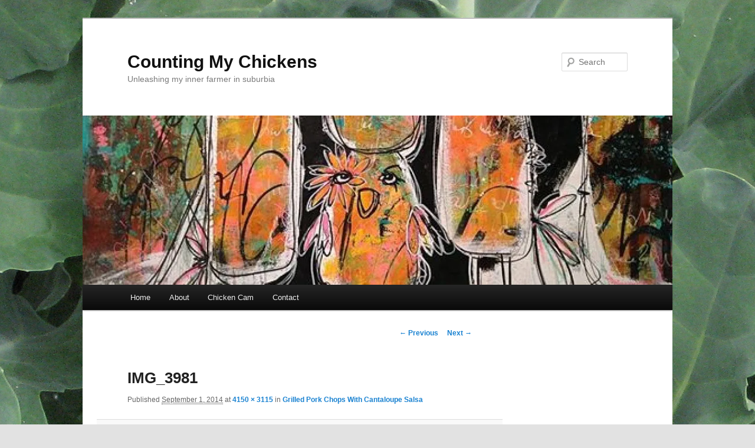

--- FILE ---
content_type: text/css
request_url: http://www.countingmychickens.com/wp-content/plugins/zip-recipes/styles/zlrecipe-std.min.css?ver=8.2.4
body_size: 1657
content:
#zrdn-nutrition-label .nutrition-facts{margin:20px}html:focus-within{scroll-behavior:smooth}#zrdn-recipe-container .bold{font-weight:bold}#zrdn-recipe-container .italic{font-style:italic}#zrdn-recipe-container .zrdn-block-divider{border-bottom:1px solid black}#zrdn-recipe-container .zrdn-recipe-image img{width:100%;height:inherit}#zrdn-recipe-container .zrdn-author{display:flex;align-items:center}#zrdn-recipe-container .zrdn-author .zrdn-avatar+div{margin-left:25px}#zrdn-recipe-container .zrdn-author div+div{margin-left:5px}#zrdn-recipe-container .zrdn-author .zrdn-avatar img{border-radius:50%;width:60px;height:inherit}#zrdn-recipe-container .zrdn-category{display:flex;flex-wrap:wrap}#zrdn-recipe-container .zrdn-category .zrdn-recipe-label{display:none;min-width:130px;font-weight:700}#zrdn-recipe-container .zrdn-category a,#zrdn-recipe-container .zrdn-category div,#zrdn-recipe-container .zrdn-category span{padding-right:20px}#zrdn-recipe-container .zrdn-category .zrdn-cuisine-category-divider{padding:0}#zrdn-recipe-container .zrdn-actions{display:flex;align-items:center}#zrdn-recipe-container .zrdn-actions .zrdn-print-link{vertical-align:top;display:inline-block;margin-right:5px}#zrdn-recipe-container .zrdn-actions .zrdn-print-link a img{height:15px}#zrdn-recipe-container .zrdn-video .zrdn-element_video_url{position:relative;padding-bottom:56.25%;height:0;overflow:hidden}#zrdn-recipe-container .zrdn-video .zrdn-element_video_url iframe,#zrdn-recipe-container .zrdn-video .zrdn-element_video_url object,#zrdn-recipe-container .zrdn-video .zrdn-element_video_url embed{position:absolute;top:0;left:0;width:100%;height:100%}#zrdn-recipe-container .zrdn-details{display:flex;flex-wrap:wrap}#zrdn-recipe-container .zrdn-details div+div{padding-right:10px}#zrdn-recipe-container .zrdn-details .zrdn-details-item{flex-basis:50%;display:flex}#zrdn-recipe-container .zrdn-details .zrdn-recipe-label,#zrdn-recipe-container .zrdn-details .zrdn-value{flex-basis:50%;white-space:nowrap}#zrdn-recipe-container .zrdn-details .zrdn-recipe-label{font-weight:700;padding-right:10px}#zrdn-recipe-container .zrdn-details .zrdn-yield-container{display:flex;align-items:center}#zrdn-recipe-container .zrdn-details .zrdn-yield-container .zrdn-yield-label{padding-right:10px}#zrdn-recipe-container .zrdn-details .zrdn-yield-container .zrdn-yield{display:flex;align-items:center}#zrdn-recipe-container ul,#zrdn-recipe-container ol{margin-left:20px}#zrdn-recipe-container ul.nobullets,#zrdn-recipe-container ol.nobullets{list-style:none;margin-left:0;padding-left:0}#zrdn-recipe-container ul.nobullets li,#zrdn-recipe-container ol.nobullets li{list-style:none}#zrdn-recipe-container ol li,#zrdn-recipe-container ul li{margin-top:8px}#zrdn-recipe-container ol.zrdn-numbered li,#zrdn-recipe-container ul.zrdn-numbered li,#zrdn-recipe-container ol.zrdn-bullets li,#zrdn-recipe-container ul.zrdn-bullets li{counter-increment:inst;display:block;position:relative}#zrdn-recipe-container ol.zrdn-numbered li:before,#zrdn-recipe-container ul.zrdn-numbered li:before{content:counter(inst);position:absolute;left:-30px;text-align:center;font-weight:700;font-size:12px;top:9px}#zrdn-recipe-container ol.zrdn-bullets li:before,#zrdn-recipe-container ul.zrdn-bullets li:before{content:'';position:absolute;left:-30px;top:9px}#zrdn-recipe-container ol.zrdn-square li:before,#zrdn-recipe-container ul.zrdn-square li:before{-webkit-border-radius:0;-moz-border-radius:0;border-radius:0}#zrdn-recipe-container ol.zrdn-round li:before,#zrdn-recipe-container ul.zrdn-round li:before{-webkit-border-radius:50%;-moz-border-radius:50%;border-radius:50%}#zrdn-recipe-container ol.zrdn-bordered li:before,#zrdn-recipe-container ul.zrdn-bordered li:before{border:2px solid #e35899;color:#e35899;background-color:transparent;height:26px;width:26px;line-height:20px;font-size:17px;top:0}#zrdn-recipe-container ol.zrdn-solid li:before,#zrdn-recipe-container ul.zrdn-solid li:before{background-color:#e35899;color:#fff;height:24px;width:24px;line-height:23px;font-size:17px}#zrdn-recipe-container ol.zrdn-counter li:before,#zrdn-recipe-container ul.zrdn-counter li:before{font-size:19px;top:3px;color:#e35899}#zrdn-recipe-container .zrdn-nutrition_text{display:flex;flex-wrap:wrap;line-height:1.8em}#zrdn-recipe-container .zrdn-nutrition_text .zrdn-text-nutrition-item{margin:0 10px 10px 0;border:2px solid #666;padding:5px;color:#666;min-width:100px}#zrdn-recipe-container .zrdn-nutrition_text .zrdn-text-nutrition-item .zrdn-nutrition-title{font-size:18px}#zrdn-recipe-container .zrdn-nutrition_text .zrdn-text-nutrition-item .zrdn-nutrition-value{font-size:27px;line-height:36px;border-bottom:1px solid #666}#zrdn-recipe-container .zrdn-nutrition_text .zrdn-text-nutrition-item .zrdn-nutrition-percentage{font-size:22px}#zrdn-recipe-container .zrdn-nutrition_text .zrdn-text-nutrition-item>div{text-align:center}#zrdn-recipe-container .zrdn-nutrition_text .zrdn-text-nutrition-explanation{font-style:italic;font-size:12px;line-height:16px}#zrdn-recipe-container .zrdn-tags .zrdn-tags-container{display:flex;flex-wrap:wrap}#zrdn-recipe-container .zrdn-tags .zrdn-tags-container .zrdn-tag-item:first-child,#zrdn-recipe-container .zrdn-tags .zrdn-tags-container .zrdn-tag-item+.zrdn-tag-item{margin-right:10px}#zrdn-recipe-container .zrdn-social-container{display:flex}#zrdn-recipe-container .zrdn-social-container .zrdn-share+.zrdn-share{margin-left:20px}#zrdn-recipe-container .zrdn-printed-permalink{display:none}#zrdn-nutrition-label{width:100%}#zrdn-nutrition-label .nutrition-container{font-family:sans-serif;font-size:12px;line-height:1.4;margin:auto auto}#zrdn-nutrition-label .nutrition-container th,#zrdn-nutrition-label .nutrition-container tr{background:#fff;text-transform:none}#zrdn-nutrition-label p{margin:0}#zrdn-nutrition-label .nutrition-facts{border:1px solid black;width:280px;padding:8px;margin:0}#zrdn-nutrition-label .nutrition-facts table{border-collapse:collapse}#zrdn-nutrition-label .nutrition-facts__title{margin:0 0 4px 0}#zrdn-nutrition-label .nutrition-facts__title::before{display:none}#zrdn-nutrition-label .nutrition-serving-size{white-space:normal}#zrdn-nutrition-label h4.nutrition-facts__title{font-size:30px;font-weight:bold}#zrdn-nutrition-label h5.nutrition-facts__title,#zrdn-nutrition-label h5.nutrition-facts__title span{font-size:22px;font-weight:normal}#zrdn-nutrition-label .nutrition-facts__header{border-bottom:20px solid black;padding:0 0 4px 0;margin:0 0 8px 0}#zrdn-nutrition-label .nutrition-facts__header p{margin:0}#zrdn-nutrition-label .nutrition-facts__table{width:100%;margin:0}#zrdn-nutrition-label .nutrition-facts__table thead tr th,#zrdn-nutrition-label .nutrition-facts__table thead tr td{border:0}#zrdn-nutrition-label .nutrition-facts__table th,#zrdn-nutrition-label .nutrition-facts__table td{font-weight:normal;text-align:left;padding:4px 0;border:0;border-top:1px solid black;white-space:nowrap;font-size:12px}#zrdn-nutrition-label .nutrition-facts__table td:last-child{text-align:right}#zrdn-nutrition-label .nutrition-facts__table .blank-cell{width:16px;border-top:0}#zrdn-nutrition-label .nutrition-facts__table .thick-row th,#zrdn-nutrition-label .nutrition-facts__table .thick-row td{border-top-width:5px}#zrdn-nutrition-label .small-info{font-size:12px}#zrdn-nutrition-label .copyright{font-size:12px;margin-top:20px}#zrdn-nutrition-label .nutrition-facts__table--small{@extend . nutrition-facts__table;border-bottom:1px solid #999;margin:0 0 8px 0}#zrdn-nutrition-label .nutrition-facts__table--small thead tr{border-bottom:1px solid black}#zrdn-nutrition-label .nutrition-facts__table--small td:last-child{text-align:left}#zrdn-nutrition-label .nutrition-facts__table--small th,#zrdn-nutrition-label .nutrition-facts__table--small td{border:0;padding:0}#zrdn-nutrition-label .nutrition-facts__table--grid{width:100%;margin:0;margin:0 0 8px 0}#zrdn-nutrition-label .nutrition-facts__table--grid thead tr th,#zrdn-nutrition-label .nutrition-facts__table--grid thead tr td{border:0}#zrdn-nutrition-label .nutrition-facts__table--grid th,#zrdn-nutrition-label .nutrition-facts__table--grid td{font-weight:normal;text-align:left;padding:4px 0;border:0;border-top:1px solid black;white-space:nowrap;font-size:12px}#zrdn-nutrition-label .nutrition-facts__table--grid td:last-child{text-align:right}#zrdn-nutrition-label .nutrition-facts__table--grid .blank-cell{width:16px;border-top:0}#zrdn-nutrition-label .nutrition-facts__table--grid .thick-row th,#zrdn-nutrition-label .nutrition-facts__table--grid .thick-row td{border-top-width:5px}#zrdn-nutrition-label .nutrition-facts__table--grid td{font-size:12px}#zrdn-nutrition-label .nutrition-facts__table--grid td:last-child{text-align:left}#zrdn-nutrition-label .nutrition-facts__table--grid td:last-child::before{content:"•";font-weight:bold;margin:0 4px 0 0}#zrdn-nutrition-label .text-center{text-align:center}#zrdn-nutrition-label .thick-end{border-bottom:20px solid black}#zrdn-nutrition-label .thin-end{border-bottom:1px solid black}